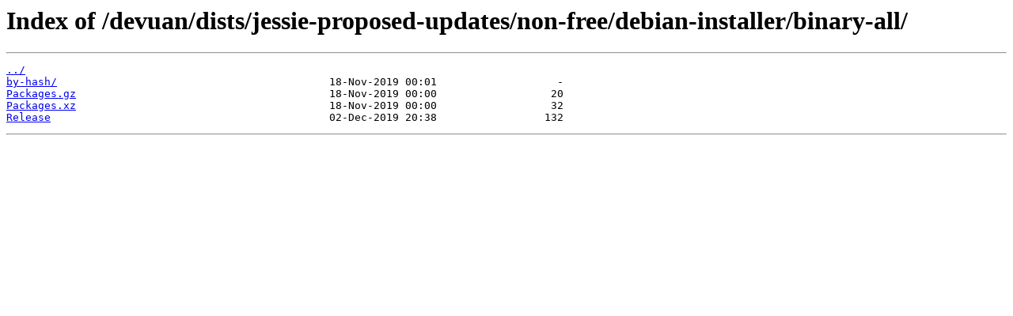

--- FILE ---
content_type: text/html
request_url: http://packages.devuan.org/devuan/dists/jessie-proposed-updates/non-free/debian-installer/binary-all/
body_size: 752
content:
<html>
<head><title>Index of /devuan/dists/jessie-proposed-updates/non-free/debian-installer/binary-all/</title></head>
<body>
<h1>Index of /devuan/dists/jessie-proposed-updates/non-free/debian-installer/binary-all/</h1><hr><pre><a href="../">../</a>
<a href="by-hash/">by-hash/</a>                                           18-Nov-2019 00:01                   -
<a href="Packages.gz">Packages.gz</a>                                        18-Nov-2019 00:00                  20
<a href="Packages.xz">Packages.xz</a>                                        18-Nov-2019 00:00                  32
<a href="Release">Release</a>                                            02-Dec-2019 20:38                 132
</pre><hr></body>
</html>
